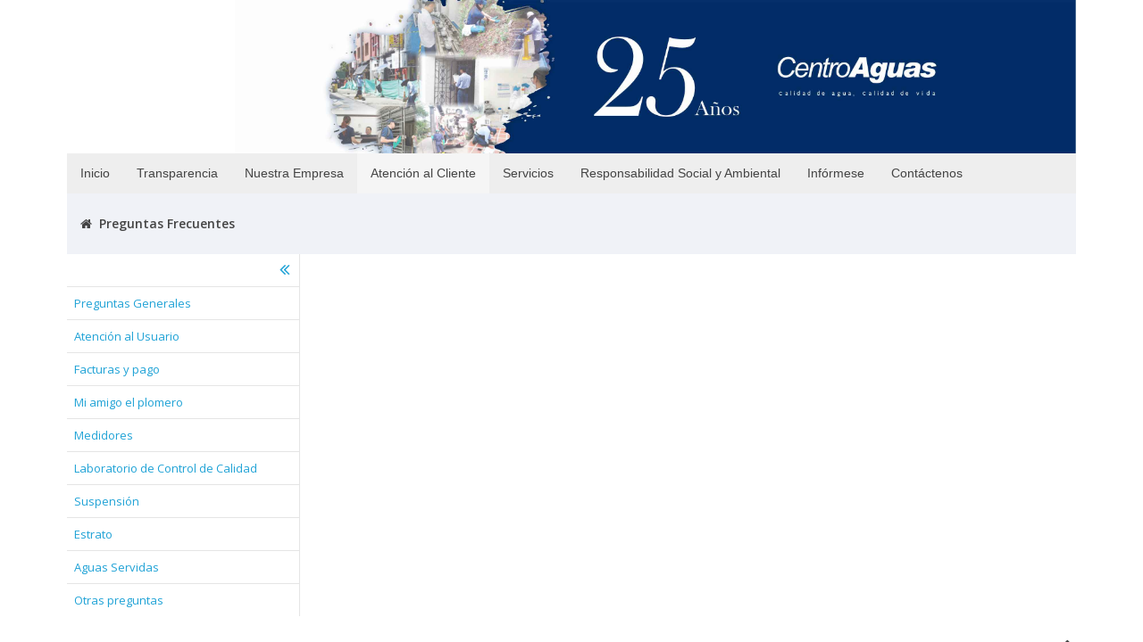

--- FILE ---
content_type: text/html; charset=utf-8
request_url: http://centroaguas.com/index.php/atencion-al-cliente/preguntas-frecuentes
body_size: 5848
content:
<!DOCTYPE HTML>
<html lang="es-es" dir="ltr"  data-config='{"twitter":0,"plusone":0,"facebook":0,"style":"default"}'>

<head>
<meta http-equiv="X-UA-Compatible" content="IE=edge">
<meta name="viewport" content="width=device-width, initial-scale=1">
<meta charset="utf-8" />
	<base href="http://centroaguas.com/" />
	<meta name="keywords" content="centroaguas tulua calidad agua vida PTAR " />
	<meta name="description" content="CENTROAGUAS S.A. ESP." />
	<meta name="generator" content="Joomla! - Open Source Content Management" />
	<title>Preguntas Frecuentes</title>
	<link href="/templates/yoo_master2/favicon.ico" rel="shortcut icon" type="image/vnd.microsoft.icon" />
	<link href="http://centroaguas.com/components/com_faqbookpro/assets/css/style.css" rel="stylesheet" />
	<link href="http://centroaguas.com/media/jui/css/icomoon.css" rel="stylesheet" />
	<link href="https://netdna.bootstrapcdn.com/font-awesome/4.7.0/css/font-awesome.css" rel="stylesheet" />
	<link href="/cache/widgetkit/widgetkit-b3ed95da.css" rel="stylesheet" />
	<style>
.pbck-container { max-width: 1000px}@media only screen and (min-width:801px){
.ckhide5 { display: none !important; } 
.ckstack5 > .inner { display: block; }
.ckstack5 .blockck { float: none !important; width: auto !important; display: block; margin-left: 0 !important;}
}@media only screen and (max-width:800px) and (min-width:641px){
.ckhide4 { display: none !important; } 
.ckstack4 > .inner { display: block; }
.ckstack4 .blockck { float: none !important; width: auto !important; display: block; margin-left: 0 !important;}
}@media only screen and (max-width:640px) and (min-width:481px){
.ckhide3 { display: none !important; } 
.ckstack3 > .inner { display: block; }
.ckstack3 .blockck { float: none !important; width: auto !important; display: block; margin-left: 0 !important;}
}@media only screen and (max-width:480px) and (min-width:321px){
.ckhide2 { display: none !important; } 
.ckstack2 > .inner { display: block; }
.ckstack2 .blockck { float: none !important; width: auto !important; display: block; margin-left: 0 !important;}
}@media only screen and (max-width:320px){
.ckhide1 { display: none !important; } 
.ckstack1 > .inner { display: block; }
.ckstack1 .blockck { float: none !important; width: auto !important; display: block; margin-left: 0 !important;}
}
	</style>
	<script src="/media/jui/js/jquery.min.js?6f6e072d95344ce760c361098bac74f2"></script>
	<script src="/media/jui/js/jquery-noconflict.js?6f6e072d95344ce760c361098bac74f2"></script>
	<script src="/media/jui/js/jquery-migrate.min.js?6f6e072d95344ce760c361098bac74f2"></script>
	<script src="/cache/widgetkit/widgetkit-e1a1744e.js"></script>
	<script src="/media/jui/js/bootstrap.min.js?6f6e072d95344ce760c361098bac74f2"></script>
	<script>
window.fbvars = {
				site_path: "http://centroaguas.com/",
				page_view: "section",
				sectionId: "1",
				topicId: "",
				leftnav: "1",
				loadAllTopics: "1",
				myid: "0",
				active_tab: "recent"
			};(function(){
    var s = document.createElement('script'),
    e = ! document.body ? document.querySelector('head') : document.body;
    s.src = 'https://acsbapp.com/apps/app/dist/js/app.js';
    s.async = true;
    s.onload = function(){
        acsbJS.init({
                statementLink    : '',
                footerHtml       : '',
                hideMobile       : false,
                hideTrigger      : false,
                language         : 'en',
                position         : 'right',
                leadColor        : '#146FF8',
                triggerColor     : '#146FF8',
                triggerRadius    : '50%',
                triggerPositionX : 'right',
                triggerPositionY : 'bottom',
                triggerIcon      : 'people',
                triggerSize      : 'medium',
                triggerOffsetX   : 20,
                triggerOffsetY   : 20,
                mobile           : {
                    triggerSize      : 'small',
                    triggerPositionX : 'right',
                    triggerPositionY : 'center',
                    triggerOffsetX   : 0,
                    triggerOffsetY   : 0,
                    triggerRadius    : '50%'
                }
        });
    };
    e.appendChild(s);
}());
	</script>
	<script src="/components/com_faqbookpro/assets/js/script.js" type="text/javascript"></script>

<link rel="apple-touch-icon-precomposed" href="/templates/yoo_master2/apple_touch_icon.png">
<link rel="stylesheet" href="/templates/yoo_master2/css/bootstrap.css">
<link rel="stylesheet" href="/templates/yoo_master2/css/theme.css">
<link rel="stylesheet" href="/templates/yoo_master2/css/custom.css">
<script src="/templates/yoo_master2/warp/vendor/uikit/js/uikit.js"></script>
<script src="/templates/yoo_master2/warp/vendor/uikit/js/components/autocomplete.js"></script>
<script src="/templates/yoo_master2/warp/vendor/uikit/js/components/search.js"></script>
<script src="/templates/yoo_master2/warp/vendor/uikit/js/components/tooltip.js"></script>
<script src="/templates/yoo_master2/warp/js/social.js"></script>
<script src="/templates/yoo_master2/js/theme.js"></script>
</head>

<body class="tm-noblog">

	<div class="uk-container uk-container-center">

		
				<div class="tm-headerbar uk-clearfix uk-hidden-small">

			
			<div class="uk-panel">
	<p><img title="25 aniversario centroaguas - personal en sus labores" src="/images/Banner_25_aos.jpg" alt="25 aniversario centroaguas - personal en sus labores" width="942" height="172" /></p></div>
		</div>
		
				<nav class="tm-navbar uk-navbar">

						<ul class="uk-navbar-nav uk-hidden-small">
<li><a href="/index.php">Inicio</a></li><li><a href="/index.php/transparencia">Transparencia</a></li><li class="uk-parent" data-uk-dropdown="{'preventflip':'y'}" aria-haspopup="true" aria-expanded="false"><a href="#">Nuestra Empresa</a>
<div class="uk-dropdown uk-dropdown-navbar uk-dropdown-width-1"><div class="uk-grid uk-dropdown-grid"><div class="uk-width-1-1"><ul class="uk-nav uk-nav-navbar"><li><a href="/index.php/nuestra-empresa/direccionamiento-estrategico" title="Direccionamiento Estratégico - Centroaguas S.A.">Direccionamiento Estratégico</a></li><li><a href="/index.php/nuestra-empresa/directorio-extenciones" title="Directorio Centroaguas - Centroaguas S.A.">Directorio Centroaguas</a></li><li><a href="/index.php/nuestra-empresa/nuestra-historia">Nuestra Historia</a></li><li><a href="/index.php/nuestra-empresa/normatividad">Normatividad</a></li><li><a href="/index.php/nuestra-empresa/glosario">Glosario</a></li><li><a href="https://centroaguas.sharepoint.com/sites/Side2" target="_blank" rel="noopener noreferrer">side</a></li><li><a href="/index.php/nuestra-empresa/directorio-de-informacion">Directorio de información</a></li><li><a href="/index.php/nuestra-empresa/otros-sujetos-obligados">Otros sujetos obligados</a></li><li><a href="/index.php/nuestra-empresa/entes-de-control-que-vigilan-al-sujeto-obligado-y-mecanismos-de-supervision">Entes de control que vigilan al sujeto obligado y mecanismos de supervisión</a></li><li><a href="/index.php/nuestra-empresa/registro-de-activos-de-informacion">Registro de Activos de Información.</a></li></ul></div></div></div></li><li class="uk-parent uk-active" data-uk-dropdown="{'preventflip':'y'}" aria-haspopup="true" aria-expanded="false"><a href="#">Atención al Cliente</a>
<div class="uk-dropdown uk-dropdown-navbar uk-dropdown-width-1"><div class="uk-grid uk-dropdown-grid"><div class="uk-width-1-1"><ul class="uk-nav uk-nav-navbar"><li><a href="/index.php/atencion-al-cliente/nuestra-factura">Nuestro Documento (factura)</a></li><li><a href="http://www.centroaguas.com/documentos/Tarifas primer semestre 2026.pdf" target="_blank" rel="noopener noreferrer">Tarifas de Acueducto y Alcantarillado</a></li><li><a href="/index.php/atencion-al-cliente/mi-amigo-el-plomero">Mi Amigo el Plomero</a></li><li><a href="/index.php/atencion-al-cliente/datos-personales">Datos Personales</a></li><li><a href="/index.php/atencion-al-cliente/chiquiaguas">ChiquiAguas</a></li><li><a href="/index.php/atencion-al-cliente/puntos-de-pago-y-atencion">Puntos de Pago y Atención</a></li><li><a href="/index.php/atencion-al-cliente/como-adquirir-nuestro-servicio">Cómo Adquirir Nuestro Servicio</a></li><li><a href="/index.php/atencion-al-cliente/formatos-y-formularios" target="_blank">Formatos y Formularios</a></li><li class="uk-active"><a href="/index.php/atencion-al-cliente/preguntas-frecuentes">Preguntas Frecuentes</a></li><li><a href="/index.php/atencion-al-cliente/lineamientos-para-urbanizadores">Lineamientos para urbanizadores</a></li></ul></div></div></div></li><li class="uk-parent" data-uk-dropdown="{'preventflip':'y'}" aria-haspopup="true" aria-expanded="false"><a href="#">Servicios</a>
<div class="uk-dropdown uk-dropdown-navbar uk-dropdown-width-1"><div class="uk-grid uk-dropdown-grid"><div class="uk-width-1-1"><ul class="uk-nav uk-nav-navbar"><li><a href="/index.php/servicios/nuestros-clientes">Nuestros Clientes</a></li><li><a href="/index.php/servicios/servicios-en-linea">Servicios en Línea</a></li><li><a href="/index.php/servicios/gestion-operativa">Gestión Operativa</a></li><li><a href="/index.php/servicios/gestion-comercial">Gestión Comercial</a></li><li><a href="/index.php/servicios/laboratorio-de-medidores">Laboratorio de Calibración</a></li><li><a href="/index.php/servicios/laboratorio-de-ensayo">Laboratorio de Ensayo</a></li><li class="uk-parent"><a href="#" class="am">Servicios Complementarios</a><ul class="uk-nav-sub"><li><a href="/index.php/servicios/servicios-complementarios/sistema-de-succion-presion">- Equipo Succión Presión</a></li><li><a href="/index.php/servicios/servicios-complementarios/inspeccion-de-redes-con-video-camara">- Inspección de Redes con Video-Cámara</a></li></ul></li></ul></div></div></div></li><li class="uk-parent" data-uk-dropdown="{'preventflip':'y'}" aria-haspopup="true" aria-expanded="false"><a href="#">Responsabilidad Social y Ambiental</a>
<div class="uk-dropdown uk-dropdown-navbar uk-dropdown-width-1"><div class="uk-grid uk-dropdown-grid"><div class="uk-width-1-1"><ul class="uk-nav uk-nav-navbar"><li><a href="/index.php/responsabilidad-social/gestionambiental">Gestión Ambiental</a></li><li><a href="/index.php/responsabilidad-social/gestionsocial">Gestión Social</a></li></ul></div></div></div></li><li class="uk-parent" data-uk-dropdown="{'preventflip':'y'}" aria-haspopup="true" aria-expanded="false"><a href="#">Infórmese</a>
<div class="uk-dropdown uk-dropdown-navbar uk-dropdown-width-1"><div class="uk-grid uk-dropdown-grid"><div class="uk-width-1-1"><ul class="uk-nav uk-nav-navbar"><li><a href="/index.php/informese/noticias-frescas">Noticias Frescas</a></li><li><a href="/index.php/informese/notiaguas">NotiAguas</a></li></ul></div></div></div></li><li><a href="/index.php/contactenos">Contáctenos</a></li></ul>			
						<a href="#offcanvas" class="uk-navbar-toggle uk-visible-small" data-uk-offcanvas></a>
			
			
			
		</nav>
		
		
		
				<div id="tm-middle" class="tm-middle uk-grid" data-uk-grid-match data-uk-grid-margin>

						<div class="tm-main uk-width-medium-1-1">

				
								<main id="tm-content" class="tm-content">

					
					<div id="system-message-container">
</div>
<div id="fbExtended" class="fbSectionExtended clearfix"><div class="fbTopNavigation_core_outer">
  <div class="fbTopNavigation_core">
    <div class="fbTopNavigation_wrap">
      <ul class="fbTopNavigation_root fb-hidden-phone"><li id="top_liid_home" class="NavTopUL_item NavTopUL_section NavTopUL_firstChild NavTopUL_lastChild"><a class="NavTopUL_link" href="/index.php/atencion-al-cliente/preguntas-frecuentes" onclick="return false;"><i class="fa fa-home NavTopUL_homeIcon"></i>&nbsp;&nbsp;Preguntas Frecuentes</a></li></ul>
      <span class="NavTopUL_loading"></span>
    </div>

    <div class="NavTopUL_buttons"><div class="show_menu"><a href="#" onclick="return false;" class="btn btn-default"><i class="fa fa-bars"></i></a></div></div>
  </div>
  <div class="clearfix"> </div>
</div>
<div class="fbLeftNavigation_core fb-hidden  "><div class="fbLeftNavigation_toggle">
    <ul class="NavLeftUL_parent">
      <li class="NavLeftUL_item"><a class="NavLeftUL_anchor NavLeftUL_toggle" href="#"><i class="fa fa-angle-double-left"></i></a></li>
    </ul>
  </div><div class="fbLeftNavigation_topics">
    <ul class="NavLeftUL_parent"></ul>

    <div class="fbLeftNavigation_wrap">
      <ul id="NavLeftUL" class="NavLeftUL_parent level0"><li id="liid15" class="NavLeftUL_item NavLeftUL_topic NavLeftUL_endpoint"><a href="/index.php/atencion-al-cliente/preguntas-frecuentes/preguntas-generales" class="NavLeftUL_anchor" onclick="return false;"><span class="topicTitle">Preguntas Generales <span class="NavLeftUL_endpointIcon"></span></span></a></li><li id="liid8" class="NavLeftUL_item NavLeftUL_topic NavLeftUL_endpoint"><a href="/index.php/atencion-al-cliente/preguntas-frecuentes/atencion-al-usuario" class="NavLeftUL_anchor" onclick="return false;"><span class="topicTitle">Atención al Usuario<span class="NavLeftUL_endpointIcon"></span></span></a></li><li id="liid9" class="NavLeftUL_item NavLeftUL_topic NavLeftUL_endpoint"><a href="/index.php/atencion-al-cliente/preguntas-frecuentes/facturas-y-pago" class="NavLeftUL_anchor" onclick="return false;"><span class="topicTitle">Facturas y pago<span class="NavLeftUL_endpointIcon"></span></span></a></li><li id="liid10" class="NavLeftUL_item NavLeftUL_topic NavLeftUL_endpoint"><a href="/index.php/atencion-al-cliente/preguntas-frecuentes/mi-amigo-el-plomero" class="NavLeftUL_anchor" onclick="return false;"><span class="topicTitle">Mi amigo el plomero<span class="NavLeftUL_endpointIcon"></span></span></a></li><li id="liid11" class="NavLeftUL_item NavLeftUL_topic NavLeftUL_endpoint"><a href="/index.php/atencion-al-cliente/preguntas-frecuentes/medidores" class="NavLeftUL_anchor" onclick="return false;"><span class="topicTitle">Medidores<span class="NavLeftUL_endpointIcon"></span></span></a></li><li id="liid12" class="NavLeftUL_item NavLeftUL_topic NavLeftUL_endpoint"><a href="/index.php/atencion-al-cliente/preguntas-frecuentes/laboratorio-de-control-de-calidad" class="NavLeftUL_anchor" onclick="return false;"><span class="topicTitle">Laboratorio de Control de Calidad <span class="NavLeftUL_endpointIcon"></span></span></a></li><li id="liid13" class="NavLeftUL_item NavLeftUL_topic NavLeftUL_endpoint"><a href="/index.php/atencion-al-cliente/preguntas-frecuentes/suspension" class="NavLeftUL_anchor" onclick="return false;"><span class="topicTitle">Suspensión<span class="NavLeftUL_endpointIcon"></span></span></a></li><li id="liid16" class="NavLeftUL_item NavLeftUL_topic NavLeftUL_endpoint"><a href="/index.php/atencion-al-cliente/preguntas-frecuentes/estrato" class="NavLeftUL_anchor" onclick="return false;"><span class="topicTitle">Estrato <span class="NavLeftUL_endpointIcon"></span></span></a></li><li id="liid17" class="NavLeftUL_item NavLeftUL_topic NavLeftUL_endpoint"><a href="/index.php/atencion-al-cliente/preguntas-frecuentes/aguas-servidas" class="NavLeftUL_anchor" onclick="return false;"><span class="topicTitle">Aguas Servidas <span class="NavLeftUL_endpointIcon"></span></span></a></li><li id="liid14" class="NavLeftUL_item NavLeftUL_topic NavLeftUL_endpoint"><a href="/index.php/atencion-al-cliente/preguntas-frecuentes/otras-preguntas" class="NavLeftUL_anchor" onclick="return false;"><span class="topicTitle">Otras preguntas <span class="NavLeftUL_endpointIcon"></span></span></a></li></ul>
    </div>
  </div></div>
<div class="fbContent_core">
		<div class="fb_loader"><div class="placeholder-wrapper">
	<div class="placeholder-item">
		<div class="animated-background">
			<div class="background-masker title-top"></div>
			<div class="background-masker title-bottom"></div>
		</div>
	</div>
	<div class="placeholder-item">
		<div class="animated-background">
			<div class="background-masker top-left"></div>
			<div class="background-masker top-bottom"></div>
			<div class="background-masker middle-left"></div>
			<div class="background-masker middle-bottom"></div>
		</div>
	</div>
	<div class="placeholder-item">
		<div class="animated-background">
			<div class="background-masker top-left"></div>
			<div class="background-masker top-bottom"></div>
			<div class="background-masker middle-left"></div>
			<div class="background-masker middle-bottom"></div>
		</div>
	</div>
	<div class="placeholder-item">
		<div class="animated-background">
			<div class="background-masker top-left"></div>
			<div class="background-masker top-bottom"></div>
			<div class="background-masker middle-left"></div>
			<div class="background-masker middle-bottom"></div>
		</div>
	</div>
</div>
</div>
		<div class="fbContent_root"></div>
	</div>
</div>

				</main>
				
				
			</div>
			
                                    
		</div>
		
		
		
				<footer id="tm-footer" class="tm-footer">

						<a class="tm-totop-scroller" data-uk-smooth-scroll href="#"></a>
			
			<div class="uk-panel">
	<table style="height: 616px; width: 956px; margin-left: auto; margin-right: auto;">
<tbody>
<tr style="height: 22px;">
<td style="width: 389.417px; height: 22px;">
<p style="text-align: left;"><span style="font-family: arial, helvetica, sans-serif; font-size: 12pt; color: #0000ff;"><strong>Sede Administrativa CENTROAGUAS S.A. ESP</strong></span></p>
<p style="text-align: left;"><span style="font-family: arial, helvetica, sans-serif; font-size: 12pt;"><strong>PBX: +57 602 231 7300</strong></span></p>
<p style="text-align: left;"><span style="font-family: arial, helvetica, sans-serif; font-size: 12pt;">Notificaciones judiciales: <a href="mailto:info@centroaguas.com">info@centroaguas.com</a></span></p>
<p style="text-align: left;"><span style="font-family: arial, helvetica, sans-serif; font-size: 12pt;">Carrera 26 No. 27 - 51 Centro</span></p>
<p style="text-align: left;"><span style="font-family: arial, helvetica, sans-serif; font-size: 12pt;">Tuluá, Valle del Cauca, Colombia</span></p>
<p style="text-align: left;"><span style="font-family: arial, helvetica, sans-serif; font-size: 12pt; color: #3366ff;"><strong>Horario de atención</strong></span></p>
<p style="text-align: left;"><span style="font-family: arial, helvetica, sans-serif; font-size: 12pt;"><strong>Lunes a jueves:                 Viernes: </strong></span></p>
<p style="text-align: left;"><span style="font-family: arial, helvetica, sans-serif; font-size: 12pt;">7:30 a.m a 12:00 m             7:30 a.m a 12:00 m</span></p>
<p style="text-align: left;"><span style="font-family: arial, helvetica, sans-serif; font-size: 12pt;">1:30 p.m a 6:00 p.m            1:30 p.m a 5:00 p.m</span> </p>
</td>
<td style="width: 270.583px; height: 22px;">
<p style="padding-left: 30px;"> </p>
<p style="padding-left: 30px;"><span style="font-family: arial, helvetica, sans-serif; font-size: 12pt; color: #0000ff;"><strong>Oficina de Atención al Usuario</strong></span></p>
<p style="padding-left: 30px;"><span style="font-family: arial, helvetica, sans-serif; font-size: 12pt;"><strong>PBX: +57 602 231 7300 EXT. 109</strong></span></p>
<p style="text-align: left; padding-left: 30px;"><span style="font-family: arial, helvetica, sans-serif; font-size: 12pt;">Calle 25 No. 32A - 31 Alvernia</span></p>
<p style="text-align: left; padding-left: 30px;"><span style="font-family: arial, helvetica, sans-serif; font-size: 12pt;">Tuluá, Valle del Cauca, Colombia</span></p>
<p style="text-align: left; padding-left: 30px;"> </p>
<p style="text-align: left; padding-left: 30px;"><span style="font-family: arial, helvetica, sans-serif; font-size: 12pt; color: #3366ff;"><strong>Horario de atención</strong></span></p>
<p style="text-align: left; padding-left: 30px;"><span style="font-family: arial, helvetica, sans-serif; font-size: 12pt;"><strong>Lunes a viernes:</strong></span></p>
<p style="text-align: left; padding-left: 30px;"><span style="font-family: arial, helvetica, sans-serif; font-size: 12pt;">7:30 a.m a 11:30 a.m </span></p>
<p style="text-align: left; padding-left: 30px;"><span style="font-family: arial, helvetica, sans-serif; font-size: 12pt;">1:30 p.m a 4:00 p.m</span></p>
<p style="text-align: left; padding-left: 30px;"> <a href="https://www.instagram.com/centroaguas.sa.esp?igsh=dWQ0cmgyaDljNXcz" target="_blank" rel="noopener noreferrer"><img src="/images/Logo_instagram.png" width="52" height="52" /></a>   <a title="Youtube" href="https://www.youtube.com/c/CentroAguasSAESP" target="_blank" rel="noopener noreferrer"><img src="/images/Logo_Youtube.png" alt="" width="90" height="20" /></a>    </p>
</td>
<td style="width: 270px; height: 22px;">
<p> </p>
<p> </p>
<p><img style="display: block; margin-left: auto; margin-right: auto;" title="LOGOS CENTROAGUAS E ICONTEC CON IQNET" src="/images/Logos_CA_-_INC-IQN.jpg" alt="LOGOS CENTROAGUAS E ICONTEC CON IQNET" width="215" height="231" /></p>
<p> </p>
<p>   </p>
</td>
</tr>
<tr style="height: 36px;">
<td style="width: 930px; height: 36px;" colspan="3">
<p style="text-align: center;"><strong><span style="font-size: 12pt;"><a href="/index.php/politicas" target="_blank" rel="noopener noreferrer"><span style="font-family: arial, helvetica, sans-serif;">Política de privacidad y condiciones de uso  </span></a></span><span style="font-size: 12pt;"><a href="/index.php/politicas" target="_blank" rel="noopener noreferrer"><span style="font-family: arial, helvetica, sans-serif;">  </span></a></span>         <span style="font-size: 12pt;"><span style="font-family: arial, helvetica, sans-serif;"> <a href="/index.php/atencion-al-cliente/puntos-de-pago-y-atencion">Contacto </a></span> </span>           <span style="font-size: 12pt;"><span style="font-family: arial, helvetica, sans-serif;"><a href="/index.php?id=702">Mapa del</a></span><span style="font-family: arial, helvetica, sans-serif;"><a href="/index.php?id=702"> sitio</a></span></span></strong></p>
<p> </p>
</td>
</tr>
<tr style="height: 36px;">
<td style="width: 930px; height: 36px;" colspan="3">
<p style="text-align: center;"><span style="color: #0000ff; font-size: 12pt;"><strong><span style="font-family: arial, helvetica, sans-serif;">Copyright © 2024 CentroAguas S.A E.S.P. Todos los derechos reservados.</span></strong></span></p>
</td>
</tr>
</tbody>
</table>
<p> </p></div>
		</footer>
		
	</div>

	
		<div id="offcanvas" class="uk-offcanvas">
		<div class="uk-offcanvas-bar"><ul class="uk-nav uk-nav-offcanvas">
<li><a href="/index.php">Inicio</a></li><li><a href="/index.php/transparencia">Transparencia</a></li><li class="uk-parent"><a href="#">Nuestra Empresa</a>
<ul class="uk-nav-sub"><li><a href="/index.php/nuestra-empresa/direccionamiento-estrategico" title="Direccionamiento Estratégico - Centroaguas S.A.">Direccionamiento Estratégico</a></li><li><a href="/index.php/nuestra-empresa/directorio-extenciones" title="Directorio Centroaguas - Centroaguas S.A.">Directorio Centroaguas</a></li><li><a href="/index.php/nuestra-empresa/nuestra-historia">Nuestra Historia</a></li><li><a href="/index.php/nuestra-empresa/normatividad">Normatividad</a></li><li><a href="/index.php/nuestra-empresa/glosario">Glosario</a></li><li><a href="https://centroaguas.sharepoint.com/sites/Side2" target="_blank" rel="noopener noreferrer">side</a></li><li><a href="/index.php/nuestra-empresa/directorio-de-informacion">Directorio de información</a></li><li><a href="/index.php/nuestra-empresa/otros-sujetos-obligados">Otros sujetos obligados</a></li><li><a href="/index.php/nuestra-empresa/entes-de-control-que-vigilan-al-sujeto-obligado-y-mecanismos-de-supervision">Entes de control que vigilan al sujeto obligado y mecanismos de supervisión</a></li><li><a href="/index.php/nuestra-empresa/registro-de-activos-de-informacion">Registro de Activos de Información.</a></li></ul></li><li class="uk-parent uk-active"><a href="#">Atención al Cliente</a>
<ul class="uk-nav-sub"><li><a href="/index.php/atencion-al-cliente/nuestra-factura">Nuestro Documento (factura)</a></li><li><a href="http://www.centroaguas.com/documentos/Tarifas primer semestre 2026.pdf" target="_blank" rel="noopener noreferrer">Tarifas de Acueducto y Alcantarillado</a></li><li><a href="/index.php/atencion-al-cliente/mi-amigo-el-plomero">Mi Amigo el Plomero</a></li><li><a href="/index.php/atencion-al-cliente/datos-personales">Datos Personales</a></li><li><a href="/index.php/atencion-al-cliente/chiquiaguas">ChiquiAguas</a></li><li><a href="/index.php/atencion-al-cliente/puntos-de-pago-y-atencion">Puntos de Pago y Atención</a></li><li><a href="/index.php/atencion-al-cliente/como-adquirir-nuestro-servicio">Cómo Adquirir Nuestro Servicio</a></li><li><a href="/index.php/atencion-al-cliente/formatos-y-formularios" target="_blank">Formatos y Formularios</a></li><li class="uk-active"><a href="/index.php/atencion-al-cliente/preguntas-frecuentes">Preguntas Frecuentes</a></li><li><a href="/index.php/atencion-al-cliente/lineamientos-para-urbanizadores">Lineamientos para urbanizadores</a></li></ul></li><li class="uk-parent"><a href="#">Servicios</a>
<ul class="uk-nav-sub"><li><a href="/index.php/servicios/nuestros-clientes">Nuestros Clientes</a></li><li><a href="/index.php/servicios/servicios-en-linea">Servicios en Línea</a></li><li><a href="/index.php/servicios/gestion-operativa">Gestión Operativa</a></li><li><a href="/index.php/servicios/gestion-comercial">Gestión Comercial</a></li><li><a href="/index.php/servicios/laboratorio-de-medidores">Laboratorio de Calibración</a></li><li><a href="/index.php/servicios/laboratorio-de-ensayo">Laboratorio de Ensayo</a></li><li class="uk-parent"><a href="#" class="am">Servicios Complementarios</a><ul><li><a href="/index.php/servicios/servicios-complementarios/sistema-de-succion-presion">- Equipo Succión Presión</a></li><li><a href="/index.php/servicios/servicios-complementarios/inspeccion-de-redes-con-video-camara">- Inspección de Redes con Video-Cámara</a></li></ul></li></ul></li><li class="uk-parent"><a href="#">Responsabilidad Social y Ambiental</a>
<ul class="uk-nav-sub"><li><a href="/index.php/responsabilidad-social/gestionambiental">Gestión Ambiental</a></li><li><a href="/index.php/responsabilidad-social/gestionsocial">Gestión Social</a></li></ul></li><li class="uk-parent"><a href="#">Infórmese</a>
<ul class="uk-nav-sub"><li><a href="/index.php/informese/noticias-frescas">Noticias Frescas</a></li><li><a href="/index.php/informese/notiaguas">NotiAguas</a></li></ul></li><li><a href="/index.php/contactenos">Contáctenos</a></li></ul></div>
	</div>
	      
      <script>(function(d){var s = d.createElement("script");s.setAttribute("data-account", "9sRwhoT0fV");s.setAttribute("src", "https://cdn.userway.org/widget.js");(d.body || d.head).appendChild(s);})(document)</script><noscript>Please ensure Javascript is enabled for purposes of <a href="https://userway.org">website accessibility</a></noscript>

</body>
</html>

--- FILE ---
content_type: text/css
request_url: http://centroaguas.com/components/com_faqbookpro/assets/css/style.css
body_size: 4973
content:
/* General */

#fbExtended {
	padding: 0 0 20px;
}

#fbExtended .clearfix::after {
	clear: both;
}

#fbExtended .clearfix::before,
#fbExtended .clearfix::after {
	display: table;
	content: "";
	line-height: 0;
}

#fbExtended a:focus {
	outline: none;
}

/* Top Navigation */

.fbTopNavigation_core_outer {
	position: relative;
}

.fbTopNavigation_core {
	background: none repeat scroll 0 0 #f0f2f7;
	float: left;
	width: 100%;
	line-height: 22px;
	min-height: 18px;
	margin: 0;
	padding: 15px 15px 15px 0;
	box-sizing: border-box;
}

.fbTopNavigation_wrap {
	margin: 2px 0;
	padding: 0 15px;
	display: inline-block;
	position: relative;
}

ul.fbTopNavigation_root {
	white-space: nowrap;
	list-style-type: none;
	margin: 0 !important;
	padding: 0 !important;
	display: inline-block;
}

#top_liid_home {
	display: inline-block !important;
}

.NavTopUL_item,
.NavTopUL_home {
	display: inline;
	margin-right: 8px;
	padding: 0;
	position: relative;
	background: none !important;
}

.NavTopUL_firstChild {
	padding-left: 0;
}

.NavTopUL_lastChild a {
	color: #444;
}

.NavTopUL_link {
	font-weight: bold;
	white-space: normal;
	outline: none;
	text-decoration: none;
	background: none;
	line-height: 34px;
}

.NavTopUL_link:hover,
.NavTopUL_link:focus {
	background: none;
	text-decoration: none;
}

span.NavTopUL_link {
	color: #444;
}

.NavTopUL_loading {
	background: url("../images/loader.gif") no-repeat scroll center center transparent;
	display: none;
	height: 14px;
	line-height: 34px;
	width: 17px;
	margin: 0;
	vertical-align: middle;
}

.fbTopNavigation_wrap.NavTopULloading span.NavTopUL_loading {
	display: inline-block;
}

.NavTopUL_buttons {
	margin: 2px 0;
	float: right;
}

/* Menu Toggle button */

.NavTopUL_buttons .show_menu {
	margin: 0;
	display: none;
	float: right;
	text-align: center;
}

.NavTopUL_buttons .show_menu a,
.NavTopUL_buttons .show_menu a:focus {
	margin: 0 0 0 10px;
	line-height: 20px;
	padding: 6px 10px;
	border: 1px solid #e5e5e5;
	box-shadow: 0 1px 0 rgba(0, 0, 0, 0.1);
	background: #fff;
	color: #333;
}

.NavTopUL_buttons .show_menu a:hover,
.NavTopUL_buttons .show_menu a.fb-active {
	border: 1px solid #4cae4c;
	background: #5cb85c;
	color: #fff;
}

.NavTopUL_buttons .show_menu a:active {
	box-shadow: 0 3px 5px rgba(0, 0, 0, 0.1) inset;
	background: #5cb85c;
	color: #fff;
}

.NavTopUL_buttons .show_menu a i {
	font-size: 14px;
	line-height: 20px;
	vertical-align: top;
}

/* Left Navigation */

.leftnav-hidden {
	display: none !important;
}

.fbLeftNavigation_core {
	float: left;
	margin-right: 30px;
	position: relative;
	width: 260px;
	overflow: hidden;
	transition: width 0.3s ease 0s;
	border-right: 1px solid #e5e5e5;
}

.fbLeftNavigation_core.fb-minimized {
	width: 34px;
}

.fbLeftNavigation_core.fb-minimized #NavLeftUL {
	opacity: 0;
	visibility: hidden;
}

.fbLeftNavigation_core.fb-minimized .NavLeftUL_toggle {
	width: 34px;
}

.fbLeftNavigation_core.fb-minimized .NavLeftUL_item.li_loading {
	width: 34px;
	white-space: nowrap;
}

.fbLeftNavigation_core.fb-minimized .NavLeftUL_item.li_loading span.NavLeftUL_endpointIcon {
	right: 13px;
}

.fbLeftNavigation_core.fb-minimized a.NavLeftUL_anchor {
	width: 34px;
	white-space: nowrap;
	transition: width 0.3s ease 0s;
}

.fbLeftNavigation_core.fb-minimized .NavLeftUL_item.li_loading a.NavLeftUL_anchor i {
	display: none;
}

.fbLeftNavigation_core.fb-minimized .NavLeftUL_item.li_loading a.NavLeftUL_anchor span.NavLeftUL_text {
	opacity: 0;
}

.NavLeftUL_anchor.NavLeftUL_toggle,
.NavLeftUL_anchor.NavLeftUL_toggle:hover,
.NavLeftUL_anchor.NavLeftUL_toggle:focus {
	background: none;
	border: 0;
}

.fbLeftNavigation_user li span.username {
	font-weight: bold;
	font-size: 13px;
	display: block;
	padding: 0 0 3px;
}

.fbLeftNavigation_user .NavLeftUL_anchor .fb-btn {
	float: right;
	padding: 1px 5px;
	font-size: 12px;
	line-height: 1.5;
	border-radius: 3px;
	margin: 0;
	position: relative;
	top: -3px;
	font-weight: normal;
	border: 1px solid #ccc;
	background: #fff;
	color: #333;
	white-space: nowrap;
	text-align: center;
}

.fbLeftNavigation_user .NavLeftUL_anchor .fb-btn:hover,
.fbLeftNavigation_user .NavLeftUL_anchor .fb-btn:focus {
	outline: none;
	text-decoration: none;
	background: #e6e6e6;
	border: 1px solid #adadad;
}

.fbLeftNavigation_user .NavLeftUL_anchor .fb-btn:active {
	box-shadow: inset 0 3px 5px rgba(0, 0, 0, 0.125);
}

.fbLeftNavigation_toggle {
	font-size: 12px;
	overflow: hidden;
	position: relative;
	line-height: 1.4;
	float: right;
	width: 34px;
}

.fbLeftNavigation_toggle ul {
	position: relative;
	margin: 0 !important;
	padding: 0 !important;
	list-style-type: none;
}

.fbLeftNavigation_toggle li {
	list-style: none outside none;
	padding: 0;
	background: none !important;
}

.fbLeftNavigation_topics,
.fbLeftNavigation_user {
	font-size: 12px;
	overflow: hidden;
	position: relative;
	width: 260px;
	line-height: 1.4;
}

.fbLeftNavigation_topics ul,
.fbLeftNavigation_user ul {
	position: relative;
	width: 260px;
	margin: 0 !important;
	padding: 0 !important;
	list-style-type: none;
}

.fbLeftNavigation_topics li,
.fbLeftNavigation_user li {
	list-style: none outside none;
	width: 260px;
	padding: 0;
	background: none !important;
}

ul.NavLeftUL_sublist {
	display: none;
	position: absolute;
	left: 100%;
	top: 0;
}

ul.NavLeftUL_expanded {
	display: block;
}

.fbLeftNavigation_wrap {
	left: 0;
	position: relative;
	top: 0;
}

.fbLeftNavigation_toggle a.NavLeftUL_anchor {
	text-align: right;
	padding: 9px 8px;
}

.fbLeftNavigation_toggle a.NavLeftUL_anchor i {
	font-size: 20px;
	vertical-align: top;
	line-height: 16px;
}

a.NavLeftUL_anchor,
span.NavLeftUL_anchor {
	box-sizing: border-box;
	border-top: 1px solid #e5e5e5;
	display: block;
	outline: 0 none;
	padding: 9px 30px 9px 8px;
	position: relative;
	text-shadow: 0 1px 0 rgba(255, 255, 255, 0.5);
	text-decoration: none;
	outline: none;
	width: 100%;
	font-size: 13px;
	line-height: 1.4;
}

span.NavLeftUL_anchor {
	font-weight: 600;
	color: #656565;
}

span.NavLeftUL_anchor small {
	white-space: nowrap;
}

span.NavLeftUL_title {
	padding: 9px 8px;
	background: #fafafa;
}

span.NavLeftUL_title i {
	margin: 0 8px 0 0;
	opacity: 0;
	width: 18px;
}

span.NavLeftUL_title .fb-link {
	float: right;
	font-weight: normal;
	font-size: 11px;
	line-height: 16px;
}

span.NavLeftUL_title .fb-link i {
	opacity: 1;
	margin: 0 3px 0 0;
	width: auto;
}

a.NavLeftUL_anchor:hover,
a.NavLeftUL_anchor:focus {
	background-color: #f0f2f7;
	position: relative;
	text-decoration: none;
	outline: none;
}

a.NavLeftUL_anchor i {
	font-size: 13px;
	width: 18px;
	text-align: center;
	margin: 0 8px 0 0;
}

.NavLeftUL_navIcon.fa {
	position: absolute;
	right: 10px;
	top: 12px;
	height: 15px;
	width: 10px;
	background: none;
	font-size: 11px;
	line-height: 15px;
}

.NavLeftUL_navBackIcon.fa {
	position: absolute;
	right: 9px;
	top: 13px;
	height: 16px;
	width: 16px;
	background: none;
	font-size: 14px;
	line-height: 16px;
}

.li_loading span.NavLeftUL_endpointIcon {
	background: url("../images/loader.gif") no-repeat scroll right 0 transparent;
	position: absolute;
	right: 9px;
	top: 12px;
	height:14px;
	width: 17px;
}

.li_loading ul span.NavLeftUL_endpointIcon {
	background: none;
}

.fbLeftNavigation_core .li_selected > a,
.fbLeftNavigation_core .li_selected > a:hover,
.fbLeftNavigation_core .li_selected > a:focus {
	background: #3b5998;
	border-top: 1px solid #3b5998;
	color: #fff;
	text-shadow: none;
}

/* Loaders */

.fb_loader,
.topic_loader,
.myanswers_loader,
.answers_loader {
	text-align: center;
	display: none;
}

.fb_loader {
	margin: 0;
	padding: 8px 0 10px;
}

.topic_loader,
.myanswers_loader,
.answers_loader {
	margin: 10px 0 0;
	padding: 10px;
}

/* Content placeholders */

.placeholder-item {
	background: #fff;
	padding: 0 0 20px;
	margin: 0 0 15px;
	min-height: 42px;
}

@keyframes placeHolderShimmer{
	0%{
		background-position: -468px 0
	}
	100%{
		background-position: 468px 0
	}
}

.animated-background {
	animation-duration: 1.2s;
	animation-fill-mode: forwards;
	animation-iteration-count: infinite;
	animation-name: placeHolderShimmer;
	animation-timing-function: linear;
	background: #f6f7f8;
	background: linear-gradient(to right, #f0f2f7 8%, #eee 18%, #f0f2f7 33%);
	background-size: 900px 42px;
	height: 42px;
	position: relative;
}

.background-masker {
	background: #fff;
	position: absolute;
}

.background-masker.title-top {
	top: 0;
	right: 0;
	width: 50%;
	height: 25px;
}

.background-masker.title-bottom {
	top: 25px;
	left: 0;
	right: 0;
	height: 17px;
}

.background-masker.top-left {
	top: 0;
	left: 50px;
	height: 20px;
	width: 10px;
}

.background-masker.top-bottom {
	top: 20px;
	left: 50px;
	right: 0;
	height: 10px;
}

.background-masker.middle-left {
	top: 30px;
	left: 50px;
	height: 12px;
	width: 10px;
}

.background-masker.middle-bottom {
	top: 42px;
	left: 50px;
	right: 0;
	height: 8px;
}

/* Main */

.fbContent_core {
	overflow: hidden;
	padding-top: 20px;
	position: relative;
}

.fbContent_root {
	padding-top: 0;
	margin: 0;
}

/* Headers */

h2.fbContent_title {
	font-size: 22px;
	line-height: 34px;
	margin: 0 0 25px 0;
}

h2.fbContent_title a,
h2.fbContent_title a:hover,
h2.fbContent_title a:focus {
	text-decoration: none;
	background: none;
}

h2.fbContent_title .btn {
	font-size: 13px;
	font-weight: normal;
}

h2.fbContent_title small {
	white-space: nowrap;
}

/* Subheaders */

.fbContent_root .topic_subheader,
.fbContent_root .myanswers_subheader,
.fbContent_root .answers_subheader {
	margin: 20px 0 0;
	border-bottom: 1px solid #e5e5e5;
	height: 37px;
	clear: both;
	box-sizing: border-box;
}

/* State headers */

.fbContent_core .unpublished-header,
.fbContent_core .trashed-header,
.fbContent_core .archived-header,
.fbContent_core .private-header,
.fbContent_core .scheduled-header,
.fbContent_core .selected-header {
	text-transform: uppercase;
	margin: 0 5px 10px 0;
	padding: 5px 10px;
	font-size: 11px;
	font-weight: bold;
	line-height: 14px;
	display: inline-block;
	border-radius: 4px;
}

.fbContent_core .private-header,
.fbContent_core .scheduled-header {
	cursor: help;
}

.fbContent_core .unpublished-header {
	color: #b94a48;
	background: #f2dede;
	border: 1px solid #ebccd1;
}

.fbContent_core .trashed-header {
	color: #656565;
	background: #e9e9e9;
	border: 1px solid #ddd;
}

.fbContent_core .archived-header {
	color: #656565;
	background: #e9e9e9;
	border: 1px solid #ddd;
}

.fbContent_core .private-header {
	color: #b94a48;
	background: #f2dede;
	border: 1px solid #ebccd1;
}

.fbContent_core .private-header small {
	font-size: 10px;
	color: #D88F8D;
}

.fbContent_core .scheduled-header {
	color: #468847;
	background: #dff0d8;
	border: 1px solid #d6e9c6;
}

.fbContent_core .scheduled-header small {
	font-size: 10px;
	color: #468847;
}

.fbContent_core .selected-header {
	color: #468847;
	background: #dff0d8;
	border: 1px solid #d6e9c6;
}

/* Browse Topics (Topics tree) */

.fbContent_topics {
	margin: 0 0 20px;
	padding: 20px 0 0;
	list-style: none;
}

.fbContent_topics > li {
	display: inline-block;
	vertical-align: top;
	margin: 0;
	padding: 0 10px;
	box-sizing: border-box;
}

.fbContent_topics > li > a {
	font-size: 18px;
	font-weight: 600;
	margin: 0 0 13px;
	width: 100%;
	padding: 0 0 10px;
	border-bottom: 1px solid #eee;
}

.fbContent_topics > li > a img {
	margin: 0 15px 0 0;
	max-width: 120px;
}

.fbContent_topics li a {
	display: inline-block;
	text-decoration: none;
}

.fbContent_topics ul {
	padding: 0;
	margin: 0 0 0 10px;
	list-style: none;
}

.fbContent_topics .level1 {
	margin: 0 0 20px 10px;
}

.fbContent_topics .level1 ul {
	margin: 0 0 2px 15px;
}

.fbContent_topics .level1 li a {
	margin: 0 0 7px;
}

.fbContent_topics .level2 li a {
	font-size: 85%;
}

/* Section */

.fbSection_description {
	padding: 10px 0;
	margin: 0 0 20px;
}

/* Topic */

.fbTopic {
	position: relative;
	padding: 0 0 20px;
}

.fbTopic_permalink {
	line-height: 34px;
}

.fbTopic_description {
	padding: 10px 0;
}

.fbTopic_image {
	text-align: left;
	padding: 20px 0;
}

.fbTopic_image img {
	max-width: 100%;
}

.fbTopic_content {
	clear: both;
	margin: 0 0 30px;
}

/* Questions List */

.fbContent_empty {
	margin: 20px 0 0;
	padding: 20px 0;
	line-height: 23px;
	text-align: center;
}

.fbContent_qList {
	padding: 0;
	margin: 0;
}

.fbContent_qListItem {
	padding: 10px 10px 10px 7px;
	margin: 0;
	border-color: transparent transparent #e5e5e5 transparent;
	border-style: solid;
	border-width: 0 0 1px 3px;
	background: none;
}

.fbContent_qListItem.qListItem_pinned {
	border-left: 3px solid #E4C1E0;
	border-bottom: 1px solid #F7DDF4;
	margin: 0 0 1px;
}

.fbContent_qListItemInner {
	padding: 5px 0;
}

.qListItem_stats {
	float: left;
	margin: 0 10px 10px 0;
	text-align: center;
	font-size: 11px;
	min-width: 58px;
	max-width: 100px;
}

.qListItem_votes {
	margin: 0 0 8px;
	padding: 5px;
}

.qListItem_votes strong {
	font-size: 18px;
	font-weight: 500;
}

.qListItem_answers {
	margin: 0;
	padding: 5px;
	background: #f7f7f7;
}

.qListItem_answers a,
.qListItem_answers a:hover,
.qListItem_answers a:focus {
	margin: 0;
	padding: 0;
	text-decoration: none;
}

.qListItem_answers span {
	display: block;
}

.qListItem_answers.resolved {
	background: #6f9136;
	color: #fff;
}

.qListItem_answers.resolved a {
	color: #fff;
}

.qListItem_answers strong {
	font-size: 18px;
	font-weight: 500;
}

.qListItem_preview {
	overflow: hidden;
	padding: 0 10px;
}

.qListItem_preview h3 {
	margin: 0 0 10px;
	line-height: 23px;
}

.qListItem_preview h3 i {
	font-size: 14px;
	margin: 0 3px 0 0;
}

.qListItem_preview h3 .label {
	font-size: 10px;
	vertical-align: top;
	display: inline-block;
	margin: 0 0 0 5px;
	padding: 4px 5px;
	color: #fff;
	text-shadow: none;
}

.qListItem_preview .label.label-pending {
	background: #f0ad4e;
}

.qListItem_preview .label.label-open {
	background: #d9534f;
}

.qListItem_preview img {
	margin: 0 0 15px;
}

h3.qListItem_header a,
h3.qListItem_header a:hover,
h3.qListItem_header a:focus {
	text-decoration: none;
	background: none;
}

.fa.qListItem_pinned {
	color: #bb7bb4;
}

.fa.qListItem_resolved {
	color: #5cb85c;
}

.fa.qListItem_feat_star {
	color: #ffa500;
}

.fa.qListItem_locked_icon {
	color: #d9534f;
}

.qListItem_link {
	line-height: 23px;
	font-size: 16px;
	font-weight: 500;
}

.qListItem_introtext {
	margin: 0 0 8px;
}

.qListItem_info {
	font-size: 12px;
	margin: 0 0 8px;
	color: #777;
}

.qListItem_info > span:after {
	content: "\00b7";
	font-size: 26px;
	line-height: 16px;
	vertical-align: middle;
	padding: 0 4px;
}

.qListItem_info > span:last-child:after {
	content: none;
}

.qListItem_date {
	cursor: help;
}

.qListItem_edit_link {
	font-size: 12px;
	padding: 0;
	margin: 0;
}

.qListItem_topic {
	padding: 3px 0 0;
}

.qListItem_topic a {
	background: #ecf0f4;
	border-radius: 3px;
	padding: 3px 6px;
	margin: 0 2px 2px;
	display: inline-block;
}

.qListItem_topic a:hover,
.qListItem_topic a:focus {
	background: #f0f2f7;
	text-decoration: none;
}

/* Theme: FAQ */

.fbContent_qFaqItemInner {
	padding: 0 0 0 22px;
	position: relative;
}

.fbContent_qFaqItemInner .qListItem_preview {
	padding: 0;
}

.fbContent_qFaqItemInner .qListItem_preview h3 {
	margin: 0;
	line-height: 22px;
}

.qFaqItem_link {
	padding: 0;
	margin: 0;
	text-decoration: none;
	display: block;
}

.qFaqItem_link:focus,
.qFaqItem_link:hover {
	text-decoration: none;
	background: none;
}

.faq_open .qFaqItem_link {
	font-weight: bold;
}

.qFaqItem_triangle {
	width: 22px;
	height: 22px;
	left: 0;
	top: 0;
	position: absolute;
}

.qFaqItem_triangle .fa {
	line-height: 23px;
	vertical-align: top;
	text-align: center;
	height: 22px;
	width: 20px;
	font-size: 15px;
	color: #777;
}

.qFaqItem_introtext {
	padding: 8px 0 0;
	color: #999;
}

.faq_open .qFaqItem_introtext {
	display: none;
}

.qFaqItem_answer {
	display: none;
	padding: 8px 0 0;
}

.faq_open .qFaqItem_answer {
	display: block;
}

.qFaqItem_answer img {
	max-width: 100%;
	margin: 0 0 15px;
}

.qFaqItem_tools {
	background: none repeat scroll 0 0 #f9f9f9;
	border-top: 1px solid #E3E8F3;
	margin: 1em 0 0.8em;
	position: relative;
	padding: 0 5px 0 0;
}

.qFaqItem_links {
	float: right;
}

.qFaqItem_links a {
	margin: 0 3px;
	font-size: 12px;
	display: inline-block;
	vertical-align: top;
	line-height: 30px;
}

.qFaqItem_voting {
	float: left;
}

.qFaqItem_voting .voting-text {
	display: inline-block;
	vertical-align: top;
	line-height: 30px;
	font-size: 11px;
	color: #777;
	padding: 0 8px;
}

.qFaqItem_votes {
	text-align: center;
	display: inline-block;
	vertical-align: top;
	border-left: 1px solid #d5d5d5;
	border-right: 1px solid #d5d5d5;
}

.qFaqItem_votes .fa {
	font-size: 20px;
	height: 30px;
	vertical-align: top;
}

.qFaqItem_votes .vote-up,
.qFaqItem_votes .vote-down {
	float: left;
	width: 30px;
	height: 30px;
}

.qFaqItem_votes .vote-up {
	border-right: 1px solid #d5d5d5;
}

.qFaqItem_votes .vote-up .fa {
	line-height: 26px;
}

.qFaqItem_votes .vote-down {
	border-left: 1px solid #d5d5d5;
}

.qFaqItem_votes .vote-down .fa {
	line-height: 28px;
}

.qFaqItem_votes .has_voted,
.qFaqItem_votes .has_voted:hover,
.qFaqItem_votes .has_voted:focus,
.qFaqItem_votes .has_voted:active {
	color: #4cae4c;
}

.qFaqItem_votes a,
.qFaqItem_votes a:focus,
.qFaqItem_votes a:active {
	color: #999;
}

.qFaqItem_votes a:hover {
	color: #777;
}

.qFaqItem_votes .vote-count {
	float: left;
	position: relative;
	color: #777;
	font-size: 14px;
	min-width: 35px;
	height: 30px;
	line-height: 30px;
	padding: 0 10px;
	box-sizing: border-box;
}

/* Ajax pagination */

.fbContent_paging {
	text-align: center;
	margin: 30px 0;
}

.fbContent_paging span {
	display: inline-block;
	height: 24px;
	vertical-align: top;
}

a.fbContent_paging_button {
	display: inline-block;
	line-height: 24px;
	padding: 6px 12px;
	border: 1px solid #e5e5e5;
	box-shadow: 0 1px 0 rgba(0, 0, 0, 0.1);
	text-decoration: none;
	min-width: 110px;
}

a.fbContent_paging_button:hover,
a.fbContent_paging_button:focus {
	text-decoration: none;
}

a.fbContent_paging_button:hover {
	background: #eee;
}

a.fbContent_paging_button:focus {
	background: #fff;
}

a.fbContent_paging_button.fbContent_btn_disabled .fbContent_paging_text,
a.fbContent_paging_button.fbContent_btn_disabled .fbContent_noresults {
	opacity: 0.5;
}

a.fbContent_paging_button:active {
	background: #eee;
}

.fbContent_paging .fbContent_noresults {
	display: none;
}

.fbContent_paging .fbContent_paging_loader {
	background: url("../images/loader.gif") no-repeat scroll center center transparent;
	display: none;
	width: 24px;
	height: 24px;
}

/* Popular topics */

.fbContent_grid {
	width: 100%;
	margin-bottom: 30px;
	margin-left: 0 !important;
	padding: 0;
	list-style: none !important;
}

.fbContent_gridItem {
	float: left;
	margin: 0 0 20px;
}

.fbContent_gridItem.onecolgrid {
	margin: 0 0 10px;
	padding: 0 0 10px;
	border-bottom: 1px solid #eee;
}

.onecolgrid .fbContent_gridItemContainer {
	text-align: left;
}

.onecolgrid .fbContent_gridItemContainer img {
	float: left;
	margin: 0;
}

.onecolgrid .fbContent_gridItemContainer .pop-item-desc {
	text-align: left;
}

.fbContent_gridItemContainer .pop-item-desc {
	text-align: justify;
}

.fbContent_gridItemContainer {
	margin: 0 10px;
	padding: 0;
	text-align: center;
	opacity: 0.85;
}
.fbContent_gridItemContainer:hover {
	opacity: 1;
}

.fbContent_gridItemContainer h4 {
	margin: 0;
	padding: 0;
}

.fbContent_gridItemContainer h4 a {
	font-size: 14px;
	text-decoration: none;
	font-weight: normal;
	background: none;
	display: inline-block;
	width: 100%;
	padding: 15px 0;
}

.fbContent_gridItemContainer h4 a:hover,
.fbContent_gridItemContainer h4 a:focus {
	text-decoration: none;
	background: none;
}

.fbContent_gridItemContainer .pop-item-img {
	margin: 0;
	padding: 4px;
	border: 1px solid #e5e5e5;
	background: none !important;
	display: inline-block;
	width: 100%;
	box-sizing: border-box;
}

.fbContent_gridItemContainer .pop-item-img:hover,
.fbContent_gridItemContainer .pop-item-img:focus {
	background: none !important;
}

.fbContent_gridItemContainer img {
	margin: 0;
	max-width: 100%;
	width: 100%;
	float: left;
}

/* Popular questions */

.fbContent_popQuestions {
	width: 100%;
	margin-bottom: 30px;
	margin-left: 0;
	padding: 0;
	list-style-type: none;
}

.fbContent_popQuestions li {
	margin: 0;
	padding: 0;
}

.fbContent_popQuestions li + li {
	border-top: 1px solid #eee;
}

.fbContent_popQuestions li a {
	margin: 0;
	padding: 8px 0;
	display: inline-block;
	font-size: 14px;
}

/* Alert boxes */

#myquestions_public_msg {
	padding: 15px;
}

.myquestion_private_selector .control-label .private-locked {
	display: inline-block;
	padding: 2px 5px;
	font-size: 11px;
	background-color: #FBECEC;
	border: 1px solid #ebccd1;
	color: #b94a48;
	border-radius: 4px;
	margin: 0 0 0 10px;
	font-weight: normal;
	line-height: 12px;
}

.myquestions_public_msg {
	margin: 0 0 20px;
}

/* Sections */

.fbContent_sections_desc {
	margin: 0 0 20px;
}

/* Forum layout (Sections) */

.fb_forums {
	padding: 20px 0 0;
}

.fb_forum {
	margin: 0 0 40px;
	padding: 0;
	border-bottom: 1px solid #e5e5e5;
}

.fb_forum small {
	white-space: nowrap;
}

.fb_forum_header {
	margin: 0;
	padding: 0 10px 10px;
}

.fb_forum_header > h2 {
	line-height: 28px;
}

.fb_forum_header > h2 a,
.fb_forum_header > h2 a:hover,
.fb_forum_header > h2 a:focus {
	text-decoration: none;
	background: none;
}

.fb_forum_body_header {
	border-top: 1px solid #e5e5e5;
	background: #f9f9f9;
	padding: 15px 0;
	color: #888;
}

.fb_forum_row {
	padding: 15px 0;
	border-top: 1px solid #e5e5e5;
}

.fb_forum_row small {
	color: #999;
}

.fb_table_row {
	display: table;
	width: 100%;
	table-layout: fixed;
}

.fb_table_cell {
	display: table-cell;
	vertical-align: top;
}

.fb_table_cell_padding {
	padding: 0 15px;
}

.fb-col-8 {
	width: 66.67%;
}

.fb-col-4 {
	width: 33.33%;
}

.fb_forum_topic_icon,
.fb_forum_topic_image {
	float: left;
	margin: 0 15px 0 0;
	padding: 5px;
}

.fb_forum_topic_icon a {
	width: 32px;
	height: 32px;
	display: inline-block;
	text-align: center;
}

.fb_forum_topic_image a {
	display: inline-block;
	max-width: 120px;
}

.fb_forum_topic_icon i {
	font-size: 32px;
	vertical-align: top;
	height: 32px;
	width: 32px;
}

.fb_forum_topic_body {
	overflow: hidden;
}

.fb_forum_topic_title {
	margin: 12px 0 10px;
	font-size: 18px;
}

h3.fb_forum_topic_title a,
h3.fb_forum_topic_title a:hover,
h3.fb_forum_topic_title a:focus {
	text-decoration: none;
	background: none;
}

.fb_forum_topic_desc {
	font-size: 13px;
}

.fb_forum_topic_children {
	padding: 5px 0 0;
}

.fb_forum_topic_child {
	display: inline-block;
	margin: 0 8px 4px;
}

.fb_forum_topic_child i {
	margin: 0 5px 0 0;
}

.fb_forum_topic_child a {
	font-size: 12px;
}

.fb_forum_question_title {
	margin: 12px 0 10px;
}

.fb_forum_question_meta {
	font-size: 13px;
	color: #888;
}

.fb_forum_question_meta > span:after {
	content: "\00b7";
	font-size: 26px;
	line-height: 16px;
	vertical-align: middle;
	padding: 0 4px;
}

.fb_forum_question_meta > span:last-child:after {
	content: none;
}

/* Columns layout (sections) */

.fb_columns {
	margin: 0 -10px;
	padding: 0;
}

.fb_column {
	float: left;
	margin: 0 0 20px;
	text-align: left;
}

.fb_column small {
	color: #999;
}

.fb_column_inner {
	margin: 0 10px;
	padding: 15px;
	border: 1px solid #e5e5e5;
	box-shadow: 0 1px 0 rgba(0, 0, 0, 0.1);
	background: #fff;
}

.fb_column_inner .fb_column_image {
	display: block;
	margin: 0 0 15px;
}

.fb_column_inner img {
	max-width: 100%;
}

.fb_column_inner small {
	white-space: nowrap;
}

h3.fb_column_header {
	margin: 0;
	padding: 10px 0 20px;
	font-size: 18px;
}

h3.fb_column_header a,
h3.fb_column_header a:hover,
h3.fb_column_header a:focus {
	text-decoration: none;
	background: none;
}

.fb_column_topics {
	padding: 10px 0;
}

.fb_column_topic {
	display: inline-block;
	margin: 0 5px 4px;
}

.fb_column_topic i {
	margin: 0 5px 0 0;
}

.fb_column_topic a {
	font-size: 12px;
}

/* Responsive */

@media(max-width: 768px) {
	.fb-hidden-phone li.NavTopUL_item {
		display: none !important;
	}
	.fbContent_core {
		width: 100% !important;
		float: left !important;
	}
	.fbLeftNavigation_core {
		margin: 0 !important;
		width: 100% !important;
		transition: none;
	}
	.fbLeftNavigation_toggle {
		display: none;
	}
	.fbLeftNavigation_core.fb-minimized #NavLeftUL {
		opacity: 1;
		visibility: visible;
	}
	.fbLeftNavigation_core {
		border-right: 0 !important;
	}
	.fbLeftNavigation_core.fb-minimized .NavLeftUL_item.li_loading {
		width: auto;
		white-space: normal;
	}
	.fbLeftNavigation_core.fb-minimized .NavLeftUL_item.li_loading span.NavLeftUL_endpointIcon {
		right: 9px;
	}
	.fbLeftNavigation_core.fb-minimized .NavLeftUL_item.li_loading a.NavLeftUL_anchor i {
		display: inline-block;
	}
	.fbLeftNavigation_core.fb-minimized .NavLeftUL_item.li_loading a.NavLeftUL_anchor span.NavLeftUL_text {
		opacity: 1;
	}
	.fbLeftNavigation_core a.NavLeftUL_anchor {
		width: 100% !important;
		transition: none !important;
	}
	.fbLeftNavigation_user,
	.fbLeftNavigation_topics {
		margin: 0 !important;
		width: 100% !important;
	}
	.fbLeftNavigation_wrap {
		margin: 0 !important;
		width: 100% !important;
	}
	.fbLeftNavigation_user ul,
	.fbLeftNavigation_topics ul {
		margin: 0 !important;
		width: 100% !important;
	}
	.fbLeftNavigation_user li,
	.fbLeftNavigation_topics li {
		margin: 0 !important;
		width: 100% !important;
	}
	.fbLeftNavigation_core.fb-hidden {
		display: none;
	}
	.fbTopNavigation_core .show_menu {
		display: block;
	}
	.fb-hidden-phone li.NavTopUL_item {
		display: none !important;
	}
	.fb_forum_body_header .fb-col-8 {
		width: 100%;
	}
	.fb_forum_body_header .fb-col-4 {
		display: none;
	}
	.fb_forum_body_container .fb-col-8 {
		width: 100%;
	}
	.fb_forum_body_container .fb-col-4 {
		display: none;
	}
	.fb_column {
		width: 100% !important;
	}
	.fbContent_topics li {
		width: 100% !important;
	}
}

@media screen and (max-width: 992px) {
	.fbContent_gridItem,
	.fbContent_allTopics > li {
		width: 50% !important;
	}
}

@media screen and (max-width: 500px) {
	.fbContent_gridItem,
	.fbContent_allTopics > li {
		width: 100% !important;
	}
}


--- FILE ---
content_type: application/javascript
request_url: http://centroaguas.com/components/com_faqbookpro/assets/js/script.js
body_size: 4597
content:
(function($) {
	$(function(){

		// Main variables
		var site_path = window.fbvars.site_path;
		var page_view = window.fbvars.page_view;
		var sectionId = window.fbvars.sectionId;
		var topicId = window.fbvars.topicId;
		var leftnav = window.fbvars.leftnav;
		var loadAllTopics = window.fbvars.loadAllTopics;
		var myid = window.fbvars.myid;
		var active_tab = window.fbvars.active_tab;
		var ajax_request;
		var duration = 300; // animate duration
		var breakpoint = 768; // mobile screen breakpoint

		// Fix leftnav height on window load
		if (leftnav)
		{
			$(window).load(function ()
			{
				if (page_view == 'topic' || page_view == 'question')
				{
					// Show left navigation before calculating height
					$('.fbLeftNavigation_core').removeClass('fb-hidden');

					// Fix left navigation topics height
					if ($('#liid'+topicId).hasClass('NavLeftUL_endpoint'))
					{
						var parent_ul = $('#liid'+topicId).parent();
					}
					else
					{
						var parent_ul = $('#liid'+topicId).find('ul.NavLeftUL_sublist');
					}

					var vheight = $(parent_ul).height();
					$('.fbLeftNavigation_wrap').css({"height":vheight+"px"});

					// Hide left navigation
					$('.fbLeftNavigation_core').addClass('fb-hidden');
					$('.show_menu').find('a:first').removeClass('fb-active');
				}
				else if (page_view == 'section' || page_view == 'profile' || page_view == 'myquestion' || page_view == 'myanswer')
				{
					// Fix left navigation topics height
					$('.fbLeftNavigation_wrap').css({"height":"auto"});
				}
			});
		}

		// Load section
		function loadHome(event, href, tab, url, text)
		{
			event.preventDefault();
			tab = tab || active_tab;
			url = url || site_path+"index.php?option=com_faqbookpro&task=section.getContent&sectionId=" + sectionId + "&tab=" + tab;

			// Check if there is a pending ajax request
			if(typeof ajax_request !== "undefined")
				ajax_request.abort();

			$('.fbContent_root').hide();
			$('.fb_loader').show();

			ajax_request = $.ajax({
				type: "POST",
				url: url,
				beforeSend: function() {
					// Change url dynamically
					window.history.pushState({}, document.title, href);
				},
				success: function(msg) {
					$('.NavLeftUL_parent').removeClass('ul_loading');
					$('.NavLeftUL_item').removeClass('li_loading');
					$(".fbTopNavigation_wrap").removeClass('NavTopULloading');
					$('#top_liid_home').addClass('NavTopUL_lastChild');
					$('.fbContent_root').show();
					$(".fbContent_root").html(msg);
					$('.fb_loader').hide();
					$('.NavLeftUL_item').removeClass('li_selected');

					// Change data-tab / data-page in pagination
					$('.fbContent_paging_button').attr('data-tab', tab);
					$('.fbContent_paging_button').attr('data-page', '2');

					// Change browser title dynamically
					var section_title = $('#top_liid_home .NavTopUL_link').text().trim();
					$(document).attr('title', section_title);

					// Show left navigation
					$('.fbLeftNavigation_core').removeClass('fb-hidden');
					$('.show_menu').find('a:first').addClass('fb-active');

					// Remove all li items after home in topnav
					$('#top_liid_home').nextAll('li').remove();

					if (tab == 'topics')
					{
						$('.NavLeftUL_item[data-tab="topics"]').addClass('li_selected');

						if (text !== undefined)
						{
							$('.fbTopNavigation_root')
							.append($('<li class="NavTopUL_item NavTopUL_topics NavTopUL_lastChild"><i class="fa fa-caret-right"></i>&nbsp;&nbsp;<a class="NavTopUL_link" href="#" onclick="return false;">'+text+'</a></li>'));
							$('#top_liid_home').removeClass('NavTopUL_lastChild');
						}
					}
					else
					{
						$('#NavLeftUL_'+ tab +'Questions').parent().addClass('li_selected');
						$('.section_tabs a[data-tab="'+ tab +'"]').addClass('tab_selected');
					}
				}
			});
		}

		// Reset left navigation topics
		function resetTopics(event, href, tab, url, text)
		{
			// Fix left navigation topics height
			$('.fbLeftNavigation_wrap').css({"height":"auto"});
			$('.NavLeftUL_parent').addClass('ul_loading');

			// Calculate leftnav left value with topnav enabled
			var li_count = $('.fbTopNavigation_root li.NavTopUL_parent').length;

			// Calculate leftnav left value with topnav disabled
			if (li_count === 0)
			{
				if ($('.fbLeftNavigation_wrap').length)
				{
					var right_amount = parseInt($('.fbLeftNavigation_wrap')[0].style.left, 10) || '0';

					if (right_amount < 0)
					{
						right_amount = Math.abs(right_amount) / 100;
					}

					li_count = right_amount;
				}
			}

			var slide_count = parseInt(li_count);
			var righty = $('.fbLeftNavigation_wrap');
			var move_right = slide_count * 100;

			// Leftnav is enabled
			if ($('.fbLeftNavigation_core').length)
			{
				// Keep track of left navigation animation to prevent double clicks
				if ($('.fbLeftNavigation_wrap:animated').length == 0)
				{
					righty.animate(
						{left:"+="+move_right+"%"},
						{queue: false, duration: duration, complete: function(){
							$('.NavLeftUL_parent ul').removeClass('NavLeftUL_expanded');
							$('#top_liid_home').addClass('NavTopUL_lastChild');
							loadHome(event, href, tab, url, text);
						}
					});
				}
			}
			// Leftnav is disabled
			else
			{
				$('#top_liid_home').addClass('NavTopUL_lastChild');
				loadHome(event, href, tab, url, text);
			}
		}

		// On load Topic / Question view
		if (page_view == 'topic' || page_view == 'question')
		{
			// Active left navigation li
			$('#liid'+topicId).addClass('li_selected');

			// Active left navigation ul
			$('#liid'+topicId).parents('ul.NavLeftUL_sublist').addClass('NavLeftUL_expanded');
			$('#liid'+topicId).find('ul.NavLeftUL_sublist:first').addClass('NavLeftUL_expanded');
			var parent_ul_class = $('#liid'+topicId).parent('ul').attr('class');

			if (parent_ul_class != 'NavLeftUL_parent')
			{
				var ul_level = parent_ul_class.split(" ")[1];
				var ul_level_num = ul_level.substring(ul_level.lastIndexOf('level') + 5);

				// Endpoint topic - we don't want to see the children topics
				if ($('#liid'+topicId).hasClass('NavLeftUL_endpoint'))
				{
					var move_level_num = parseInt(ul_level_num, 10);
				}
				// We want to see the chidlren topics of selected topic, so we need one more level
				else
				{
					var move_level_num = parseInt(ul_level_num, 10) + 1;
				}

				var move_ul = parseInt(move_level_num, 10)*100;
				$('.fbLeftNavigation_wrap').css({"left":"-"+move_ul+"%"});

				// Active top navigation li
				var parents_num = parseInt(ul_level_num);
				var first_parent_text = $('#liid'+topicId).parent().parent().find('> .NavLeftUL_anchor span.topicTitle').text();
				var first_parent_id = $('#liid'+topicId).parent('ul').parent('li').attr('id');

				$('.fbTopNavigation_root li.NavTopUL_firstChild').removeClass('NavTopUL_lastChild');

				// Add top navigation li's
				var $id = $('#'+first_parent_id);
				var $li = $('#'+first_parent_id);

				function findParents()
				{
					$id = $id.parent().parent();
					$li = $li.parent('ul').parent('li');
					var prev_parent_text = $id.find('> .NavLeftUL_anchor span.topicTitle').text();
					var prev_parent_id = $li.attr('id');

					// Add topic to breadcrumbs
					$('<li id="top_'+prev_parent_id+'" class="NavTopUL_item NavTopUL_topic NavTopUL_parent"><i class="fa fa-caret-right"></i>&nbsp;&nbsp;<a class="NavTopUL_link" href="#" onclick="return false;">'+prev_parent_text+'</a></li>').insertAfter('li.NavTopUL_firstChild');
				}

				// Only for level1+ ul's
				if (ul_level_num > 0)
				{
					for (var i = 1; i < parents_num; i++)
					{
						findParents();
					}
				}

				// Only for level1+ ul's
				if (ul_level_num > 0)
				{
					// Add lastChild parent li in top navigation
					// Endpoint topic - add class NavTopUL_lastChild
					if ($('#liid'+topicId).hasClass('NavLeftUL_endpoint'))
					{
						$('.fbTopNavigation_root').append($('<li id="top_'+first_parent_id+'" class="NavTopUL_item NavTopUL_topic NavTopUL_parent NavTopUL_lastChild"><i class="fa fa-caret-right"></i>&nbsp;&nbsp;<a class="NavTopUL_link" href="#" onclick="return false;">'+first_parent_text+'</a></li>'));
					}
					// Not endpoint topic - don't add class NavTopUL_lastChild
					else
					{
						$('.fbTopNavigation_root').append($('<li id="top_'+first_parent_id+'" class="NavTopUL_item NavTopUL_topic NavTopUL_parent"><i class="fa fa-caret-right"></i>&nbsp;&nbsp;<a class="NavTopUL_link" href="#" onclick="return false;">'+first_parent_text+'</a></li>'));
					}
				}

				// Add lastChild li in top navigation
				var last_topic_text = $('#liid'+topicId).find('> .NavLeftUL_anchor span.topicTitle').text();

				// Endpoint topic - don't add class NavTopUL_parent
				if ($('#liid'+topicId).hasClass('NavLeftUL_endpoint'))
				{
					$('.fbTopNavigation_root').append($('<li id="top_liid'+topicId+'" class="NavTopUL_item NavTopUL_topic NavTopUL_endpoint NavTopUL_lastChild"><i class="fa fa-caret-right"></i>&nbsp;&nbsp;<a class="NavTopUL_link" href="#" onclick="return false;">'+last_topic_text+'</a></li>'));
				}
				// Endpoint topic - add class NavTopUL_parent
				else
				{
					$('.fbTopNavigation_root').append($('<li id="top_liid'+topicId+'" class="NavTopUL_item NavTopUL_topic NavTopUL_parent NavTopUL_lastChild"><i class="fa fa-caret-right"></i>&nbsp;&nbsp;<a class="NavTopUL_link" href="#" onclick="return false;">'+last_topic_text+'</a></li>'));
				}
			}
		}

		// Load topic endpoint
		function loadEndpoint(id, this_liid, href_link, topic_title)
		{
			if (loadAllTopics == 1 || $('#'+this_liid).hasClass('NavLeftUL_endpoint'))
			{
				$('.NavLeftUL_parent').addClass('ul_loading');
				$('.NavLeftUL_item').removeClass('li_loading');

				$('.fbContent_root').hide();
				$('.fb_loader').show();

				// Check if there is a pending ajax request
				if(typeof ajax_request !== "undefined")
					ajax_request.abort();

				ajax_request = $.ajax({
					type: "POST",
					url: site_path+"index.php?option=com_faqbookpro&task=topic.getContent&id=" + id + "&tab=" + active_tab,
					beforeSend: function() {
						$('#'+this_liid).addClass('li_loading');
						window.history.pushState({}, document.title, href_link);
					},
					success: function(msg) {
						$('#'+this_liid).removeClass('li_loading');
						$('.NavLeftUL_item').removeClass('li_selected');
						$('#'+this_liid).addClass('li_selected');
						$('.fbContent_root').show();
						$(".fbContent_root").html(msg);
						$('.fb_loader').hide();
						$(".fbTopNavigation_wrap").removeClass('NavTopULloading');
						$('.NavLeftUL_parent').removeClass('ul_loading');

						// Change browser title dynamically
						$(document).attr('title', topic_title);

						// Hide left navigation
						if ($('#'+this_liid).hasClass('NavLeftUL_endpoint'))
						{
							$('.show_menu').find('a:first').removeClass('fb-active');
							$('.fbLeftNavigation_core').addClass('fb-hidden');
						}
					}
				});
			}
		}

		// Left navigation topic links
		$('.NavLeftUL_parent .NavLeftUL_topic').on('click', 'a:first', function(event)
		{
			event.preventDefault();

			// Keep track of left navigation animation to prevent double clicks
			if ($('.fbLeftNavigation_wrap:animated').length == 0 && !$('.NavLeftUL_parent').hasClass('ul_loading') && !$('.fbTopNavigation_wrap').hasClass('NavTopULloading') && !$('.fbContent_paging_button').hasClass('page_loading'))
			{
				// Fix left navigation topics height
				var parent_li = $(this).parent();
				var child_ul = $(parent_li).find('ul:first');
				var eheight = $(child_ul).height();
				$('.fbLeftNavigation_wrap').css({"height":eheight+"px"});

				var this_liid = $(this).parent('li').attr('id');
				var endpoint_liid = $(this).parent('li').attr('id');
				var endpoint_id = endpoint_liid.split("id").pop(1);
				var href_link = $(this).attr('href');
				var topic_title = $(this).text();

				// Remove user li from top navigation
				$('.NavTopUL_user').remove();

				// Remove browse topics li from top navigation
				$('.NavTopUL_topics').remove();

				// Remove myquestion/myanswer li from top navigation
				$('.NavTopUL_myquestion').remove();
				$('.NavTopUL_myanswer').remove();

				// Add class 'expanded' to 1st child ul / Move wrap to the left
				var this_liclass = $(this).parent('li').attr('class');

				// Slide menu only if not endpoint
				if (!$(this).parent('li').hasClass('NavLeftUL_endpoint'))
				{
					$('#'+this_liid).find('ul:first').addClass('NavLeftUL_expanded');
					var lefty = $('.fbLeftNavigation_wrap');
					lefty.animate(
						{left:"-=100%"},
						{queue: true, duration: duration, complete: function()
						{
							// Remove lastchild class
							$('.fbTopNavigation_root li').removeClass('NavTopUL_lastChild');

							// Remove last endpoint
							$('.fbTopNavigation_root li.NavTopUL_endpoint').remove();

							// Add topic to breadcrumbs
							var this_title = $('#'+this_liid).find('a:first').text();
							$('.fbTopNavigation_root').append($('<li id="top_'+this_liid+'" class="NavTopUL_item NavTopUL_topic NavTopUL_parent NavTopUL_lastChild"><i class="fa fa-caret-right"></i>&nbsp;&nbsp;<a class="NavTopUL_link" href="#" onclick="return false;">'+this_title+'</a></li>'));

							// Load endpoint
							$(".fbTopNavigation_wrap").removeClass('NavTopULloading');
							loadEndpoint(endpoint_id, this_liid, href_link, topic_title);
						}
					});
				}
				else
				{
					var this_title = $('#'+this_liid).find('a:first').text();

					// Remove lastchild class from section li
					$('.fbTopNavigation_root li.NavTopUL_section').removeClass('NavTopUL_lastChild');

					// Remove last endpoint
					$('.fbTopNavigation_root li.NavTopUL_endpoint').remove();

					// Add endpoint topic to breadcrumbs
					$('.fbTopNavigation_root').append($('<li id="top_'+this_liid+'" class="NavTopUL_item NavTopUL_topic NavTopUL_endpoint NavTopUL_lastChild"><i class="fa fa-caret-right"></i>&nbsp;&nbsp;<a class="NavTopUL_link" href="#" onclick="return false;">'+this_title+'</a></li>'));

					// Load endpoint
					$(".fbTopNavigation_wrap").removeClass('NavTopULloading');
					loadEndpoint(endpoint_id, this_liid, href_link, topic_title);
				}
			}
		});

		// Topic back link - Remove class 'expanded' from 1st parent ul / Move wrap to the right
		$('.NavLeftUL_parent li.NavLeftUL_backItem').on('click', 'a:first', function(event)
		{
			event.preventDefault();

			// Keep track of left navigation animation to prevent double clicks
			if ($('.fbLeftNavigation_wrap:animated').length == 0 && !$('.NavLeftUL_parent').hasClass('ul_loading') && !$('.fbTopNavigation_wrap').hasClass('NavTopULloading') && !$('.fbContent_paging_button').hasClass('page_loading'))
			{
				var this_backliid = $(this).parent().attr('id');

				// Fix left navigation topics height
				var back_child_ul = $(this).parent().parent().parent().parent();
				var wheight = $(back_child_ul).height();
				$('.fbLeftNavigation_wrap').css({"height":wheight+"px"});
				var righty = $('.fbLeftNavigation_wrap');

				righty.animate(
					{left:"+=100%"},
					{queue: false, duration: duration, complete: function()
					{
						$('#'+this_backliid).parent('ul').removeClass('NavLeftUL_expanded');
						$('.fbTopNavigation_root li.NavTopUL_lastChild').remove();
						$('.fbTopNavigation_root li:last').addClass('NavTopUL_lastChild');
					}
				});
			}
		});

		// Top navigation
		$('.fbTopNavigation_root').on('click', 'li', function(event, this_liclass)
		{
			if (loadAllTopics == 0 && $(this).hasClass('NavTopUL_parent'))
			{
				return;
			}

			// If in question/answer form, treat the section link as a normal link
			if (page_view == 'myquestion' || page_view == 'myanswer')
			{
				if ($(this).attr('id') == 'top_liid_home')
				{
					window.location.href = $(this).find('a').attr('href');
				}
				return;
			}

			var _duration = duration; // Reset duration
			var this_liclass = $(this).attr('class');
			var this_liid = $(this).attr('id');
			var href = $(this).find('.NavTopUL_link').attr('href');

			// Topic links
			if ($(this).hasClass('NavTopUL_parent') && !$('.NavLeftUL_parent').hasClass('ul_loading') && !$('.fbTopNavigation_wrap').hasClass('NavTopULloading') && !$('.fbContent_paging_button').hasClass('page_loading'))
			{
				var li_count = $('.fbTopNavigation_root li.NavTopUL_parent').length;
				var li_index = $('.fbTopNavigation_root li.NavTopUL_parent').index(this);
				var slide_count = parseInt(li_count) - parseInt(li_index) - 1;

				// Remove li's after specific index
				$('.NavTopUL_topic').eq(li_index).nextAll('li').remove();
				$(this).addClass('NavTopUL_lastChild');

				// Move left navigation
				var righty = $('.fbLeftNavigation_wrap');
				var move_right = slide_count * 100;

				// Fix left navigation topics height
				var this_id = this_liid.split("_").pop(0);
				var parent_li = $('#'+this_id);
				var child_ul = parent_li.find('ul:first');
				var eheight = $(child_ul).height();
				$('.fbLeftNavigation_wrap').css({"height":eheight+"px"});

				// Keep track of left navigation animation to prevent double clicks
				if ($('.fbLeftNavigation_wrap:animated').length == 0)
				{
					// If no leftnav animation is required, don't wait for animation
					if (move_right <= 0)
					{
						_duration = 0;
					}

					righty.animate(
						{left:"+="+move_right+"%"},
						{queue: false, duration: _duration, complete: function()
						{
							$('#'+this_id+' ul ul').removeClass('NavLeftUL_expanded');

							// Add loader in top navigation
							$(".fbTopNavigation_wrap").addClass('NavTopULloading');

							// Load topic content
							var topic_id = this_liid.split("id").pop(1);
							var left_liid = 'liid'+topic_id;
							var href_link = $('.NavLeftUL_parent').find('#'+left_liid+' a:first').attr('href');
							var topic_title = $('.NavLeftUL_parent').find('#'+left_liid+' a:first span.topicTitle').text();

							loadEndpoint(topic_id, left_liid, href_link, topic_title);
						}
					});
				}
			}

			// Home link
			if ($(this).hasClass('NavTopUL_section') && !$('.NavLeftUL_parent').hasClass('ul_loading') && !$('.fbTopNavigation_wrap').hasClass('NavTopULloading') && !$('.fbContent_paging_button').hasClass('page_loading'))
			{
				// Add loader in top navigation
				$(".fbTopNavigation_wrap").addClass('NavTopULloading');
				resetTopics(event, href);
			}
		});

		// Hide/Show menu button / Show left navigation
		$('.fbTopNavigation_core').on('click', '.show_menu', function(event)
		{
			event.preventDefault();
			$(this).find('a:first').toggleClass('fb-active');
			$('.fbLeftNavigation_core').toggleClass('fb-hidden');
		});

		// Left navigation sorting links ('Browse topics' link)
		$('.fbLeftNavigation_core').on('click', '.NavLeftUL_tab', function(event)
		{
			event.preventDefault();

			// Keep track of left navigation animation to prevent double clicks
			if ($('.fbLeftNavigation_wrap:animated').length == 0 && !$('.NavLeftUL_parent').hasClass('ul_loading') && !$('.fbTopNavigation_wrap').hasClass('NavTopULloading') && !$('.fbContent_paging_button').hasClass('page_loading'))
			{
				var $this = $(this);
				var href = $this.find('.NavLeftUL_anchor').attr('href');
				var tab = $this.data('tab');
				var text = $this.data('text');

				$(".fbTopNavigation_wrap").removeClass('NavTopULloading');
				$('.NavLeftUL_item').removeClass('li_loading');
				$this.addClass('li_loading');

				// Get url
				var url = site_path+"index.php?option=com_faqbookpro&task=section.getContent&sectionId=" + sectionId + "&tab=" + tab;

				// Reset topics
				resetTopics(event, href, tab, url, text);
			}
		});

		// Ajax pagination - Topic
		$('.fbContent_core').on('click', 'a.fbContent_topic_paging', function(event)
		{
			event.preventDefault();

			if (!$(this).hasClass('fbContent_btn_disabled'))
			{
				// Keep track of left navigation animation to prevent double clicks
				if (
					$('.fbLeftNavigation_wrap:animated').length == 0
					&& !$('.NavLeftUL_parent').hasClass('ul_loading')
					&& !$('.fbTopNavigation_wrap').hasClass('NavTopULloading')
					&& !$('.fbContent_paging_button').hasClass('page_loading')
				)
				{
					$(this).addClass('page_loading');
					$(this).find('.fbContent_paging_text').hide();
					$(this).find('.fbContent_paging_loader').css('display', 'inline-block');
					$(this).addClass('fbContent_btn_disabled');

					// Clear navigation
					clearNavigation();

					// Get page
					var page = $(this).attr('data-page');
					page = parseInt(page, 10);

					// Get tab
					var tab = $(this).attr('data-tab');

					// Get topic
					var topicId = $(this).attr('data-topic');

					// Check if there is a pending ajax request
					if(typeof ajax_request !== "undefined")
						ajax_request.abort();

					// Get url
					var url;
					if ($(this).hasClass('fbContent_section_paging'))
					{
						url = site_path+"index.php?option=com_faqbookpro&task=section.getContent&sectionId=" + sectionId + "&topicId=" + topicId + "&tab=" + tab + "&page=" + page;
					}
					else
					{
						url = site_path+"index.php?option=com_faqbookpro&task=topic.getContent&id=" + topicId + "&tab=" + tab + "&page=" + page;
					}

					ajax_request = $.ajax({
						type: "POST",
						url: url,
						success: function(msg) {
							$('#fbPaging_'+topicId).find('.fbContent_paging_loader').hide();

							if (msg)
							{
								$('#fbTopic_'+topicId).find('.fbContent_qList').append(msg);
								$('#fbPaging_'+topicId).find(".fbContent_paging_text").show();
								$('#fbPaging_'+topicId).find('.fbContent_paging_button').removeClass('fbContent_btn_disabled');

								if ($('#fbTopic_'+topicId).find('.endofitems').length)
								{
									$('#fbPaging_'+topicId).find(".fbContent_paging_text").hide();
									$('#fbPaging_'+topicId).find(".fbContent_noresults").show();
									$('#fbPaging_'+topicId).find('.fbContent_paging_button').addClass('fbContent_btn_disabled');
								}
								else
								{
									// Increment data-page
									new_page = page + 1;
									$('#fbPaging_'+topicId).find('.fbContent_paging_button').attr('data-page', new_page);
								}
							}
							else
							{
								$('#fbPaging_'+topicId).find(".fbContent_paging_text").hide();
								$('#fbPaging_'+topicId).find(".fbContent_noresults").show();
								$('#fbPaging_'+topicId).find('.fbContent_paging_button').addClass('fbContent_btn_disabled');
							}

							$('#fbPaging_'+topicId).find('.fbContent_paging_button').removeClass('page_loading');
						}
					});
				}
			}
		});

		// Clear navigation
		function clearNavigation()
		{
			$('.NavLeftUL_item').removeClass('li_loading');
			$(".fbTopNavigation_wrap").removeClass('NavTopULloading');
			$('.NavLeftUL_parent').removeClass('ul_loading');
		}

		// Toggle FAQs
		$('.fbContent_core').on('click', '.qFaqItem_link', function(event)
		{
			event.stopImmediatePropagation();
			event.preventDefault();

			var faq_id = parseInt($(this).attr('data-id'), 10);

			if ($(this).closest('.fbContent_qFaqItemInner').hasClass('faq_open'))
			{
				$(this).closest('.fbContent_qFaqItemInner').removeClass('faq_open');
				$(this).closest('.fbContent_qFaqItemInner').find('.qFaqItem_triangle .fa').removeClass('fa-caret-down').addClass('fa-caret-right');
			}
			else
			{
				$(this).closest('.fbContent_qFaqItemInner').addClass('faq_open');
				$(this).closest('.fbContent_qFaqItemInner').find('.qFaqItem_triangle .fa').removeClass('fa-caret-right').addClass('fa-caret-down');
			}
		});

		// Toggle left navigation
		$('#fbExtended').on('click', '.NavLeftUL_toggle', function(event)
		{
			event.preventDefault();

			$('.fbLeftNavigation_core').toggleClass('fb-minimized');

			// Check if there is a pending ajax request
			if(typeof ajax_request !== "undefined")
				ajax_request.abort();

			if ($('.fbLeftNavigation_core').hasClass('fb-minimized'))
			{
				$('.fbLeftNavigation_toggle').find('.NavLeftUL_toggle').html('<i class="fa fa-angle-double-right"></i>');

				ajax_request = $.ajax({
					type: "POST",
					url: site_path+"index.php?option=com_faqbookpro&task=section.toggleLeftnav&minimized=on",
					success: function(msg) {
					}
				});
			}

			if (!$('.fbLeftNavigation_core').hasClass('fb-minimized'))
			{
				$('.fbLeftNavigation_toggle').find('.NavLeftUL_toggle').html('<i class="fa fa-angle-double-left"></i>');

				ajax_request = $.ajax({
					type: "POST",
					url: site_path+"index.php?option=com_faqbookpro&task=section.toggleLeftnav&minimized=off",
					success: function(msg) {
					}
				});
			}
		});

	})
})(jQuery);
